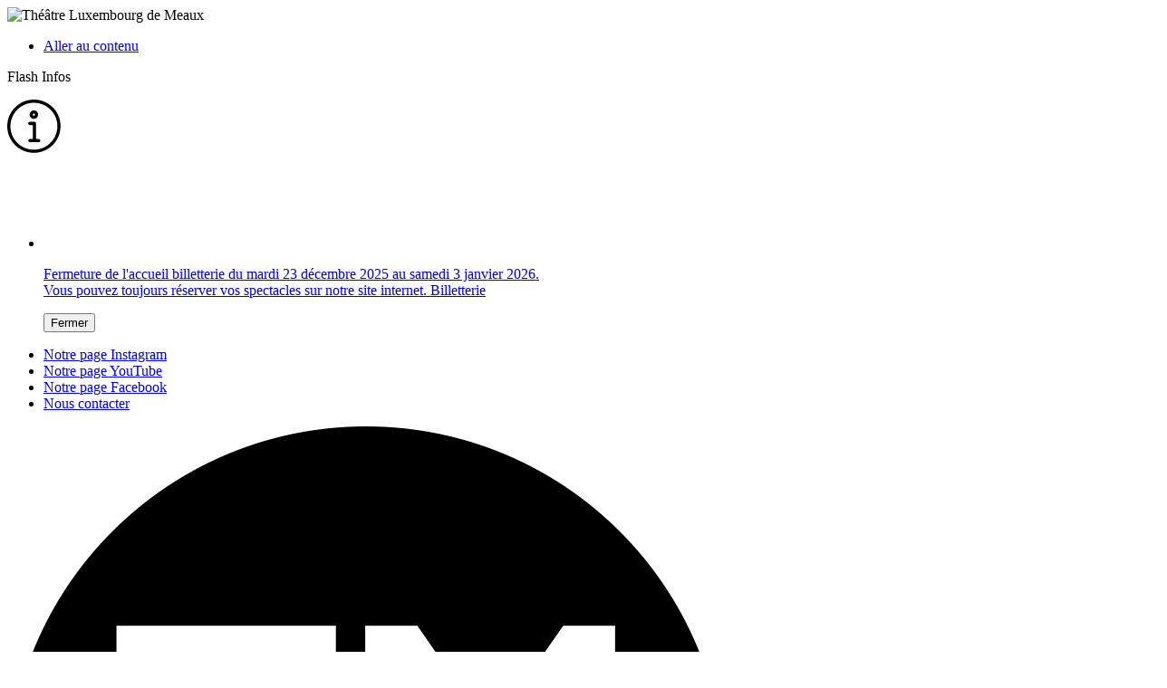

--- FILE ---
content_type: text/html; charset=utf-8
request_url: https://www.theatre-meaux.fr/contenu-de-la-page/texte-et-medias-gestion-des-images/lorem-ipsum-dolor-sit-amet-consetetur-filis
body_size: 14020
content:
<!DOCTYPE html><html dir="ltr" lang="fr"><head>
<meta charset="utf-8">





<meta http-equiv="x-ua-compatible" content="IE=edge"/>
<meta name="generator" content="TYPO3 CMS"/>
<meta name="description" content="Lorem ipsum dolor sit amet, consetetur sadipscing elitr, sed diam nonumy eirmod tempor invidunt ut labore et dolore magna aliquyam erat, sed diam voluptua. "/>
<meta name="author" content="Théâtre Luxembourg de Meaux"/>
<meta name="robots" content="index,follow"/>
<meta name="viewport" content="width=device-width, initial-scale=1.0"/>
<meta name="twitter:card" content="summary"/>
<meta name="language" content="fr"/>
<meta name="google-site-verification" content="UK3priRnomVPWQiCD570BLodowEHfD-jRcQD4o9XKSo"/>

<link rel="stylesheet" href="/typo3conf/ext/stratis_site_theatre/Resources/Public/Css/main.css?1740135231" media="all">
<link rel="stylesheet" href="/typo3conf/ext/stratis_site_theatre/Resources/Public/Css/print.css?1664531235" media="print">
<link rel="stylesheet" href="/typo3temp/assets/css/164292ba5bf96bd1a3092892cc46083b.css?1722603127" media="all">
<link rel="stylesheet" href="/typo3conf/ext/feedit/Resources/Public/Css/feedit.css?1694685054" media="all">



<script src="https://cdnjs.cloudflare.com/ajax/libs/jquery/3.7.1/jquery.min.js"></script>


<script>
        /* supported: fr, en, de, es, it, pt, pl, ru */
        var tarteaucitronForceLanguage = 'fr';
        var tarteaucitronForceExpire = 180;
        var tarteaucitronForceCDN = '/typo3conf/ext/stratis_common/Resources/Public/JavaScript/Library/Tarteaucitron/';
     </script>      <link rel="preconnect" href="//fonts.googleapis.com" crossorigin>
      <link rel="preconnect" href="//fonts.gstatic.com" crossorigin>
      <link rel="preload" href="https://fonts.gstatic.com/s/roboto/v20/KFOkCnqEu92Fr1MmgWxM.woff" as="font" crossorigin>
      <link rel="preload" href="https://fonts.gstatic.com/s/roboto/v20/KFOlCnqEu92Fr1MmSU5vAA.woff" as="font" crossorigin>
      <link rel="preload" href="https://fonts.gstatic.com/s/roboto/v20/KFOmCnqEu92Fr1Me5g.woff" as="font" crossorigin>
      <link rel="preload" href="https://fonts.gstatic.com/s/roboto/v20/KFOlCnqEu92Fr1MmWUlvAA.woff" as="font" crossorigin>
      <link rel="preload" href="https://fonts.gstatic.com/s/robotocondensed/v18/ieVg2ZhZI2eCN5jzbjEETS9weq8-19eDpCEYaQ.woff" as="font" crossorigin>
      <link rel="preload" href="https://fonts.gstatic.com/s/robotocondensed/v18/ieVg2ZhZI2eCN5jzbjEETS9weq8-19eDtCYYaQ.woff" as="font" crossorigin>
      <link rel="preload" href="https://fonts.gstatic.com/s/robotocondensed/v18/ieVi2ZhZI2eCN5jzbjEETS9weq8-33mZKCA.woff" as="font" crossorigin>
      <link rel="preload" href="https://fonts.gstatic.com/s/robotocondensed/v18/ieVl2ZhZI2eCN5jzbjEETS9weq8-59Y.woff" as="font" crossorigin>
      <link rel="preload" href="https://fonts.gstatic.com/s/robotocondensed/v18/ieVi2ZhZI2eCN5jzbjEETS9weq8-32meKCA.woff" as="font" crossorigin><link rel="profile" href="http://a9.com/-/spec/opensearch/1.1/"/>
			<link rel="search" type="application/opensearchdescription+xml" href="https://www.theatre-meaux.fr/?type=7567" title="Website Search"/>

            
            
					<title>
						Lorem ipsum dolor sit amet con
						 - Théâtre Luxembourg de Meaux
					</title>
				
            
            <link rel="alternate" hreflang="fr" href="https://www.theatre-meaux.fr/contenu-de-la-page/texte-et-medias-gestion-des-images/lorem-ipsum-dolor-sit-amet-consetetur-filis"/>
            
            <meta name="subject" content="Lorem ipsum dolor sit amet con">
            <meta name="twitter:card" content="summary">
            <meta property="og:type" content="article">
            <meta property="og:url" content="https://www.theatre-meaux.fr/contenu-de-la-page/texte-et-medias-gestion-des-images/lorem-ipsum-dolor-sit-amet-consetetur-filis"/>
            <meta name="twitter:url" content="https://www.theatre-meaux.fr/contenu-de-la-page/texte-et-medias-gestion-des-images/lorem-ipsum-dolor-sit-amet-consetetur-filis"/>
            <meta property="og:site_name" content="Théâtre Luxembourg de Meaux : Site Internet"/>
            <meta name="twitter:site" content="Théâtre Luxembourg de Meaux : Site Internet"/>
            
                    <meta name="page-type" content="content">
                
            
                    
                            
                        
                    
                        
                                
                            
                    
                    
                    
                    
                    
                    
                    <meta property="og:title" content="Lorem ipsum dolor sit amet con">
                    <meta name="twitter:title" content="Lorem ipsum dolor sit amet con">

                    
                    
                    
                    
                    <meta name="description" content="Lorem ipsum dolor sit amet, consetetur sadipscing elitr, sed diam nonumy eirmod tempor invidunt ut labore et dolore magna aliquyam erat, sed diam&hellip;"/>
                    <meta property="og:description" content="Lorem ipsum dolor sit amet, consetetur sadipscing elitr, sed diam nonumy eirmod tempor invidunt ut labore et dolore magna aliquyam erat, sed diam voluptua. "/>
                    <meta name="twitter:description" content="Lorem ipsum dolor sit amet, consetetur sadipscing elitr, sed diam nonumy eirmod tempor invidunt ut labore et dolore magna aliquyam erat, sed diam voluptua. "/>

                    
                    <meta name="keywords" content=""/>

                    
                    
                    
                    
                    
                            <link rel="image_src" href="https://www.theatre-meaux.fr/fileadmin/_processed_/3/c/csm_meaux1_fb090e308a.jpeg">
                        
                    
                            <meta property="og:image" content="https://www.theatre-meaux.fr/fileadmin/_processed_/3/c/csm_meaux1_fb090e308a.jpeg">
                        
                    
                            <meta name="twitter:image" content="https://www.theatre-meaux.fr/fileadmin/_processed_/3/c/csm_meaux1_fb090e308a.jpeg">
                        
                
            
            
            <link rel="shortcut icon" href="/typo3conf/ext/stratis_site_theatre/Resources/Public/Images/favicons/favicon.ico">
            
            
    
    
    
    
    <script src="/typo3conf/ext/stratis_common/Resources/Public/JavaScript/Library/Tarteaucitron/tarteaucitron.js"></script>
    <script>var stratisCookieOptions = {language:"fr",expireTime: 180,expireInDays: true,reloadThePage: false,customText: {adblock:"Bonjour! Ce site joue la transparence et vous donne le choix des services tiers à activer.",adblock_call:"Merci de désactiver votre adblocker pour commencer la personnalisation.",reload:"Recharger la page",alertBigScroll:"En continuant de défiler,",alertBigClick:"En poursuivant votre navigation,",alertBig:"vous acceptez l'utilisation de services tiers pouvant installer des cookies",alertBigPrivacy:"Afin de vous proposer des vidéos, des boutons de partage, des contenus remontés des réseaux sociaux et d'élaborer des statistiques de fréquentation, nous sommes susceptibles de déposer des cookies tiers sur votre machine. Cela ne peut se faire qu'en obtenant, au préalable, votre consentement pour chacun de ces cookies.",alertSmall:"Gestion des services",personalize:"Personnaliser",acceptAll:"Tout accepter",close:"Fermer",privacyUrl:"Politique de confidentialité",all:"Préférences pour tous les services",info:"Protection de votre vie privée",disclaimer:'Ce site propose de personnaliser vos contenus et votre navigation. Lorsque vous naviguez sur ce site Internet, des informations sont susceptibles d\'être enregistrées (cookies) sur votre terminal, sous réserve de vos choix.<br><br>La durée de validité de votre consentement ou de votre refus est de 6 mois.<br>Pour en savoir plus, consultez notre <a href="/informations-pratiques/politique-de-gestion-des-donnees-personnelles">politique de protection des données.</a>',allow:"Autoriser",deny:"Interdire",noCookie:"Ce service ne dépose aucun cookie.",useCookie:"Ce service peut déposer",useCookieCurrent:"Ce service a déposé",useNoCookie:"Ce service n'a déposé aucun cookie.",more:"Détail des cookies",source:"Voir le site officiel",credit:"Gestion des cookies par tarteaucitron.js",toggleInfoBox:"Afficher/masquer les informations sur le stockage des cookies",title:"Panneau de gestion des cookies",cookieDetail:"Détail des cookies",ourSite:"sur notre site",newWindow:"(nouvelle fenêtre)",allowAll:"Tout accepter",denyAll:"Tout refuser",fallback:"est désactivé.",btnAllow:"J'accepte",btnAllowTitle:"J'accepte les traceurs pour le service {serviceName}",btnDeny:"Je refuse",btnDenyTitle:"Je refuse les traceurs pour le service {serviceName}",refuseCookies:"Votre refus a bien été pris en compte. Vous pouvez revenir sur votre décision à tout moment, depuis le gestionnaire de cookies ou cet écran.",serviceText:"{serviceName} conditionne la lecture de ses vidéos au dépôt de traceurs afin de vous proposer de la publicité ciblée en fonction de votre navigation.","engage-dailymotion":"Activer le dépôt de cookies Dailymotion pour lire la vidéo","engage-youtube":"Activer le dépôt de cookies YouTube pour lire la vidéo","engage-vimeo":"Activer le dépôt de cookies Vimeo pour lire la vidéo","engage-iframe":"L'affichage de ce cadre est soumis au dépôt de cookies Google Analytics.","open-cookie-manager-button":"Configurer le dépôt de cookies","engage-stratis-youtube":"Activer le dépôt de cookies YouTube pour lire la vidéo","engage-stratis-vimeo":"Activer le dépôt de cookies Vimeo pour lire la vidéo","engage-stratis-vimeo":"Activer le dépôt de cookies Vimeo pour lire la vidéo","engage-stratis-dailymotion":"Activer le dépôt de cookies Dailymotion pour lire la vidéo",},config: {cookieName: 'tarteaucitron',hashtag: '#tarteaucitron',highPrivacy: true,bodyPosition: 'top',orientation: 'bottom',adblocker: false,showAlertSmall: false,cookieslist: false,removeCredit: true,handleBrowserDNTRequest: false,AcceptAllCta: true,moreInfoLink: true,DenyAllCta: true,useExternalCss: true,showIcon: false,iconPosition: 'BottomRight',}};if (typeof tarteaucitron.job === "undefined") tarteaucitron.job = [];var stratis_tarteaucitron_pushed_services = [];var s = ["dailymotion","vimeo","youtube","fancybox",];for (var i = 0; i < s.length; i++) stacps(s[i]);function stacps(service) { if (["youtube", "dailymotion", "vimeo"].includes(service)) { stratis_tarteaucitron_pushed_services.push("stratis-" + service); } else {stratis_tarteaucitron_pushed_services.push(service); } }window.addEventListener("tac.root_available", function() { if (window.cookieManager) { window.cookieManager.addServices(stratis_tarteaucitron_pushed_services.join()); } });var matomoId = "2";var matomoHost = "matomo.ville-meaux.fr.stratis.pro";var _paq=window._paq=window._paq||[];_paq.push([function(){var e,t,a,i=this;this.setVisitorCookieTimeout((e=new Date,t=Math.round(e.getTime()/1e3),a=i.getVisitorInfo(),parseInt(a[2])+33696e3-t))}]),_paq.push(["trackPageView"]),_paq.push(["enableLinkTracking"]),_paq.push(["setDoNotTrack",1]),function(){var e="//"+matomoHost+"/";_paq.push(["setTrackerUrl",e+"piwik.php"]),_paq.push(["setSiteId",matomoId]);var t=document,a=t.createElement("script"),i=t.getElementsByTagName("script")[0];a.type="text/javascript",a.defer=!0,a.async=!0,a.src=e+"piwik.js",i.parentNode.insertBefore(a,i)}();</script>
    <script src="/typo3conf/ext/stratis_site_theatre/Resources/Public/JavaScript/stratis-tarteaucitron.bundle.js"></script>

    
    
    
    
    

            
        
<link rel="canonical" href="https://www.theatre-meaux.fr/contenu-de-la-page/texte-et-medias-gestion-des-images/lorem-ipsum-dolor-sit-amet-consetetur-filis"/></head><body>



        
        
            
        
        
        
        
    
        <div class="site-wrapper has-page-image">
            <div class="site-wrapper__inner">
                
        <div class="print-banner">
            
    <img alt="Théâtre Luxembourg de Meaux" src="/typo3conf/ext/stratis_site_theatre/Resources/Public/Images/logos/logo_theatre.png" width="194" height="196"/>

        </div>
    
                <div class="site-wrapper__components">
                    
        <nav id="menu-skip" class="menu-skip" role="navigation" aria-label="Menu d'accès rapide">
            <ul class="menu-skip__list">
                <li class="menu-skip__listitem">
                    <a href="#main" class="menu-skip__link">Aller au contenu</a>
                </li>
            </ul>
        </nav>
    
                    
        
    
                    
    
    <section class="flash-info" id="flash-info-container"><div class="flash-info__wrapper"><div class="flash-info__title"><p role="heading" aria-level="1" class="flash-info__title-text">Flash Infos</p><div class="flash-info__title-svg"><svg xmlns="http://www.w3.org/2000/svg" width="59" height="59" viewBox="0 0 59 59" aria-hidden="true"><path d="M30.9 55.3h-3.5c-12.8-1-23-11.3-23.8-24.1v-3.5c.8-12.8 11-23.1 23.8-24.1h3.5c13 .7 23.5 11.1 24.4 24.1v3.5c-.9 13-11.4 23.4-24.4 24.1zM29.4 0C13.2 0 0 13.2 0 29.4s13.2 29.4 29.4 29.4c16.3 0 29.4-13.2 29.4-29.4C58.9 13.2 45.7 0 29.4 0z"/><path d="M34.6 43.5h-2.8V26.4c0-1-.8-1.8-1.8-1.8h-5.1c-1 0-1.8.8-1.8 1.8s.8 1.8 1.8 1.8h3.4v15.3H25c-1 0-1.8.8-1.8 1.8S24 47 25 47h9.7c1 0 1.8-.8 1.8-1.8s-.9-1.7-1.9-1.7zm-5.2-28c.6 0 1.2.5 1.2 1.2s-.5 1.2-1.2 1.2-1.2-.5-1.2-1.2.6-1.2 1.2-1.2zm0 5.8c2.6 0 4.7-2.1 4.7-4.7S32 12 29.4 12s-4.7 2.1-4.7 4.7 2.2 4.6 4.7 4.6z"/></svg></div></div><ul class="flash-info__items"><li class="flash-info__list-item"><article id="flash-item-1" class="flash-info-item"><div class="flash-info-item__image"><picture data-error-alt="Image brisée"><html xmlns="http://www.w3.org/1999/xhtml" lang="fr" xmlns:f="http://typo3.org/ns/fluid/ViewHelpers" xmlns:v="http://typo3.org/ns/FluidTYPO3/Vhs/ViewHelpers"><img data-error-src="data:image/svg+xml,%3Csvg%20xmlns=%22http://www.w3.org/2000/svg%22%20width=%22128%22%20height=%2285%22%20viewBox=%220%200%20128c%2085c%22%20/%3E" data-src="/fileadmin/_processed_/a/2/csm_Pop_up_108x107_billetterie_4005103a53.png" src="data:image/svg+xml,%3Csvg%20xmlns=%22http://www.w3.org/2000/svg%22%20width=%22128%22%20height=%2285%22%20viewBox=%220%200%20128c%2085c%22%20/%3E" alt="Agrandir l'image, fenêtre modale" class="lazy lazyload"></html></picture></div><p class="flash-info-item__content"><a href="https://www.theatre-meaux.fr/informations-transversales/agenda-labo/les-sites-de-vente" id="flash-info-item-text-1">
                                    Fermeture de l&#039;accueil billetterie du mardi 23 décembre 2025 au samedi 3 janvier 2026.<br>
Vous pouvez toujours réserver vos spectacles sur notre site internet.
                                </a><a href="https://www.theatre-meaux.fr/informations-transversales/agenda-labo/les-sites-de-vente" class="btn is-secondary flash-info-item__link" aria-hidden="true" tabindex="-1"><span aria-hidden="true" class="far fa-plus"></span><span class="btn__text">Billetterie</span></a></p><button class="flash-info-item__close js-flash-info-close" type="button" data-src="#flash-info-popup" data-fancybox="flash-item-1" data-small-btn="false" data-toolbar="false" aria-describedby="flash-info-item-text-1"><span aria-hidden="true" class="far fa-times"></span><span class="ghost">Fermer</span></button></article></li></ul></div><div id="flash-info-popup" hidden><button type="button" data-fancybox-close class="btn is-secondary is-small is-only-icon flash-info-popup__close"><svg role="img" aria-label="Fermer" xmlns="http://www.w3.org/2000/svg" viewBox="0 0 24 24"><title>Fermer</title><path d="M12 10.6 6.6 5.2 5.2 6.6l5.4 5.4-5.4 5.4 1.4 1.4 5.4-5.4 5.4 5.4 1.4-1.4-5.4-5.4 5.4-5.4-1.4-1.4-5.4 5.4z"/></svg></button><div class="flash-info-form"><form class="form js-validator-form" method="POST" action="#" enctype="multipart/form-data" id="flash-info-form"><fieldset class="form__radio-checkbox radio-checkbox  is-inline"><legend class="legend form__legend">
                                    Voulez-vous que le message réapparaisse?
                                </legend><div class="form__radio-checkbox radio-checkbox"><input type="radio" id="chr-generated-ra5jy9aa3" name="flash_info" class="radio-checkbox__input " checked value="yes"><label for="chr-generated-ra5jy9aa3" class="radio-checkbox__label ">
                                        Oui
                                    </label></div><div class="form__radio-checkbox radio-checkbox"><input type="radio" id="chr-generated-3g1sdgtii3w" name="flash_info" class="radio-checkbox__input " value="no"><label for="chr-generated-3g1sdgtii3w" class="radio-checkbox__label ">
                                        Non
                                    </label></div></fieldset><div class="form__actions "><button class="btn is-primary is-small" type="submit"><span aria-hidden="true" class="far fa-check"></span><span class="btn__text">Envoyer</span></button></div></form></div></div></section>




                    
    
    
    

    
        <div class="social-menu js-scroll-handler" data-hide-near-element=".footer:global" data-enable-scroll="false">
            <ul class="social-links is-floating">
                
                    <li class="social-links__item">
                        <a href="https://www.instagram.com/tlm_meaux/" class="social-links__link js-tooltip is-tooltip-left" target="_blank" data-content="Notre page Instagram">
                            <span aria-hidden="true" class="fab fa-instagram"></span>
                            <span class="social-links__link-text ghost">Notre page Instagram</span>
                        </a>
                    </li>
                
                
                    <li class="social-links__item">
                        <a href="https://www.youtube.com/channel/UCgaPDXOIfulAuUbhPRBVA5g" class="social-links__link js-tooltip is-tooltip-left" target="_blank" data-content="Notre page YouTube">
                            <span aria-hidden="true" class="fab fa-youtube"></span>
                            <span class="social-links__link-text ghost">Notre page YouTube</span>
                        </a>
                    </li>
                
                
                    <li class="social-links__item">
                        <a href="https://www.facebook.com/tlmeaux" class="social-links__link js-tooltip is-tooltip-left" target="_blank" data-content="Notre page Facebook">
                            <span aria-hidden="true" class="fab fa-facebook-f"></span>
                            <span class="social-links__link-text ghost">Notre page Facebook</span>
                        </a>
                    </li>
                
                
                
                
                    <li class="social-links__item is-mail">
                        <a href="/informations-pratiques/contact" class="social-links__link" target="_blank">
                            <span aria-hidden="true" class="far fa-envelope"></span>
                            <span class="social-links__link-text">Nous contacter</span>
                        </a>
                    </li>
                
            </ul>
        </div>
    
    


                </div>
                <div class="site-wrapper__header">
                    <header class="header-wrapper" role="banner">
                        
<div class="header-wrapper__container">
    <div class="header js-fixed-element">
        <div class="header__inner">
            
    
            <div class="header__logo">
                <a href="/" title="theatre-meaux.fr (retour à l&#039;accueil)" class="logo">
                    <span class="logo__image">
                    
    
    <img alt="Théâtre Luxembourg de Meaux - accueil" src="/fileadmin/TLM/Logos/Logo_TLM_rond_b_w.png" width="792" height="792"/>



                    </span>
                </a>
            </div>
        

            <div class="header__components">
                <div class="header__nav">
                    
    <div class="header__tools"><p class="info-item infos__item header__tools-link"><a href="https://abo.themisweb.fr/0096/Home/96/fr"><span aria-hidden="true" class="far fa-ticket-alt"></span><span class=info>Abonnements</span></a></p><p class="info-item infos__item header__tools-link"><a href="/informations-transversales/faq"><span aria-hidden="true" class="far fa-info-circle"></span><span class=info>Infos pratiques</span></a></p><p class="info-item infos__item header__tools-link"><a href="https://theatre-meaux.fr.stratis.pro/informations-transversales/extranet"><span aria-hidden="true" class="far fa-lock-alt"></span><span class=info>Accès pro</span></a></p></div>


                    
    
        
        <nav class="header-nav" role="navigation" aria-label="Navigation principale">
            <ul class="header-nav__list js-nav-links">
                
                    <li class="header-nav__item ">
                        
                               
                               <a href="/informations-transversales/agenda-labo/les-sites-de-vente" class="header-nav__link">Les sites de vente</a>
                           
                    </li>
                
                    <li class="header-nav__item has-dropdown">
                        
                                <button type="button" class="header-nav__link" aria-haspopup="true" data-index="2">
                                    Programmation TLM
                                </button>
                            
                    </li>
                
                    <li class="header-nav__item has-dropdown">
                        
                                <button type="button" class="header-nav__link" aria-haspopup="true" data-index="3">
                                    Actions culturelles
                                </button>
                            
                    </li>
                
                    <li class="header-nav__item has-dropdown">
                        
                                <button type="button" class="header-nav__link" aria-haspopup="true" data-index="4">
                                    Le TLM
                                </button>
                            
                    </li>
                
                    <li class="header-nav__item has-dropdown">
                        
                                <button type="button" class="header-nav__link" aria-haspopup="true" data-index="5">
                                    Privatisation du lieu
                                </button>
                            
                    </li>
                
            </ul>
        </nav>
    

                </div>
                
        <div class="header__search" role="search">
            <div class="search">
                <a href="#search-popup" data-fancybox data-small-btn="false" data-toolbar="false" class="search__toggle js-tooltip" aria-haspopup="true" data-dialog-label="Rechercher" data-content="Ouvrir la recherche">
                    <span aria-hidden='true' class='fa fa-search'></span>
                    <span class="ghost">Ouvrir la recherche</span>
                </a>
                <div class="search__popup" hidden>
                    <div class="search-popup" id="search-popup">
                        <button type="button" data-fancybox-close class="popup-close-btn">
                            <svg xmlns="http://www.w3.org/2000/svg" viewBox="0 0 24 24" aria-hidden="true">
                                <path d="M12 10.6 6.6 5.2 5.2 6.6l5.4 5.4-5.4 5.4 1.4 1.4 5.4-5.4 5.4 5.4 1.4-1.4-5.4-5.4 5.4-5.4-1.4-1.4-5.4 5.4z"/>
                            </svg>
                            <span>Fermer</span>
                        </button>
                        <div class="search-popup__wrapper">
                            <form action="/recherche-avancee" class="form js-validator-form" method="get">
                                <fieldset class="form__fieldset ">
                                    <legend class="legend form__legend ghost">Formulaire de recherche</legend>
                                    <div class="form__controls-group ">
                                        <label for="keyword-search" class="form__label ">Rechercher</label>
                                        <div class="form__field-wrapper  js-autocomplete" data-json-path="solr_suggest.json" data-min-elements='5' data-max-elements='6' data-min-chars='3' data-mark-coincidence='on'>
                                            <input data-json-path="solr_suggest.json" type="text" id="keyword-search" class="form__field js-autocomplete-input" required name="tx_solr[q]"/>
                                            <span class="form__field-placeholder">Saisir un ou plusieurs mots-clés…</span>
                                        </div>
                                        <button type="submit" class="js-tooltip is-tooltip-bottom search-popup__submit" data-content="Rechercher sur tout le site">
                                            <span aria-hidden="true" class="far fa-search" title="Rechercher sur tout le site"></span>
                                            <span class="ghost">Rechercher sur tout le site</span>
                                        </button>
                                    </div>
                                </fieldset>
                            </form>
                        </div>
                    </div>
                </div>
            </div>
        </div>
    
                
        <nav class="header__nav-toggle is-lg-hide" role="navigation" aria-label="Navigation principale">
            <button type="button" class="main-nav-toggle" id="main-nav-toggle" aria-haspopup="true">
                <span class="main-nav-toggle__bars" aria-hidden="true">
                    <span class="main-nav-toggle__bar"></span>
                    <span class="main-nav-toggle__bar"></span>
                    <span class="main-nav-toggle__bar"></span>
                </span>
                <span class="main-nav-toggle__text">Menu</span>
            </button>
        </nav>

    
            </div>
        </div>
    </div>
</div>

    <div class="header-wrapper__nav is-aside-nav">
        <div class="main-nav js-main-nav">
            <div class="main-nav__container js-main-nav-container" aria-modal="true" role="dialog" aria-label="Navigation principale">
                
        
        
        
        
        
        <div class="main-nav__tools">
                <p class="info-item infos__item header__tools-link">
                    <a href="https://abo.themisweb.fr/0096/Home/96/fr">
                        <span aria-hidden="true" class="far fa-ticket-alt"></span>
                        <span class=info>Abonnements</span>
                    </a>
                </p>
            
                <p class="info-item infos__item header__tools-link">
                    <a href="/informations-transversales/faq">
                        <span aria-hidden="true" class="far fa-info-circle"></span>
                        <span class=info>Infos pratiques</span>
                    </a>
                </p>
            
            
                <p class="info-item infos__item header__tools-link">
                    
                    
                    <a href="https://theatre-meaux.fr.stratis.pro/informations-transversales/extranet">
                        <span aria-hidden="true" class="far fa-lock-alt"></span>
                        <span class=info>Accès pro</span>
                    </a>
                    
                </p>
            
        </div>
    
        <div class="main-nav__block js-main-nav-block">            
            <div class="main-nav__close-wrap">
                <button type="button" class="main-nav__close-button anim-to-right js-main-nav-close">
                    <svg xmlns="http://www.w3.org/2000/svg" viewBox="0 0 24 24" aria-hidden="true">
                        <path d="M12 10.6 6.6 5.2 5.2 6.6l5.4 5.4-5.4 5.4 1.4 1.4 5.4-5.4 5.4 5.4 1.4-1.4-5.4-5.4 5.4-5.4-1.4-1.4-5.4 5.4z"/>
                    </svg>
                    <span class="main-nav__close-button-text">Fermer</span>
                </button>
            </div>                
            <div class="main-nav__nav">
                <ul class="main-nav__nav-list">
                    
                        <li class="main-nav__nav-item ">
                            <span class="main-nav__nav-item-actions">
                                
                                
                                <a href="/informations-transversales/agenda-labo/les-sites-de-vente" class="main-nav__nav-link" data-aria-label="Les sites de vente">Les sites de vente</a>
                                                                
                            </span>
                            
                        </li>
                    
                        <li class="main-nav__nav-item has-dropdown js-main-nav-ddm">
                            <span class="main-nav__nav-item-actions">
                                
                                
                                <a href="/programmation" class="main-nav__nav-link" data-aria-label="Programmation TLM">Programmation TLM</a>
                                
                                    <button type="button" class="main-nav__nav-toggle js-main-nav-ddm-toggle">
                                        <span class="main-nav__nav-toggle-icon" aria-hidden="true"></span>
                                        <span class="ghost">Afficher les sous-pages</span>
                                    </button>
                                                                
                            </span>
                            
                                
        <ul class="main-nav__nav-dropdown is-level-1 js-main-nav-ddm-block">
            
                <li class="main-nav__nav-item ">
                    <span class="main-nav__nav-item-actions">
                        
                        
                        <a href="/informations-transversales/programmation-tlm" class="main-nav__nav-link" data-aria-label="Saison 2025-2026">Saison 2025-2026</a>
                                                
                    </span>
                    
                </li>
            
                <li class="main-nav__nav-item ">
                    <span class="main-nav__nav-item-actions">
                        
                        
                        <a href="/programmation/tarifs-et-infos-pratiques" class="main-nav__nav-link" data-aria-label="Tarifs">Tarifs</a>
                                                
                    </span>
                    
                </li>
            
                <li class="main-nav__nav-item ">
                    <span class="main-nav__nav-item-actions">
                        
                        
                            
                            
                        
                        <a href="https://www.theatre-meaux.fr/informations-transversales/programmation-tlm?925=925&amp;tx_news_pi1%5BoverwriteDemand%5D%5Bcategories%5D=925&amp;no_cache=1" target="_blank" class="main-nav__nav-link" data-aria-label="Domaine de Monthyon" rel="noreferrer noopener">Domaine de Monthyon</a>
                                                
                    </span>
                    
                </li>
            
                <li class="main-nav__nav-item ">
                    <span class="main-nav__nav-item-actions">
                        
                        
                        <a href="/programmation/programmation-scolaire" class="main-nav__nav-link" data-aria-label="Réservations scolaires et groupes">Réservations scolaires et groupes</a>
                                                
                    </span>
                    
                </li>
            
                <li class="main-nav__nav-item ">
                    <span class="main-nav__nav-item-actions">
                        
                        
                            
                            
                        
                        <a href="https://youtu.be/beeR7OxfJ54" target="_blank" class="main-nav__nav-link" data-aria-label="Comment s&#039;abonner ?" rel="noreferrer noopener">Comment s&#039;abonner ?</a>
                                                
                    </span>
                    
                </li>
            
                <li class="main-nav__nav-item ">
                    <span class="main-nav__nav-item-actions">
                        
                        
                        <a href="/programmation/archives" class="main-nav__nav-link" data-aria-label="Archives">Archives</a>
                                                
                    </span>
                    
                </li>
            
        </ul>
    
                            
                        </li>
                    
                        <li class="main-nav__nav-item has-dropdown js-main-nav-ddm">
                            <span class="main-nav__nav-item-actions">
                                
                                
                                <a href="/activites" class="main-nav__nav-link" data-aria-label="Actions culturelles">Actions culturelles</a>
                                
                                    <button type="button" class="main-nav__nav-toggle js-main-nav-ddm-toggle">
                                        <span class="main-nav__nav-toggle-icon" aria-hidden="true"></span>
                                        <span class="ghost">Afficher les sous-pages</span>
                                    </button>
                                                                
                            </span>
                            
                                
        <ul class="main-nav__nav-dropdown is-level-1 js-main-nav-ddm-block">
            
                <li class="main-nav__nav-item ">
                    <span class="main-nav__nav-item-actions">
                        
                        
                            
                            
                        
                        <a href="https://www.theatre-meaux.fr/informations-transversales/agenda-labo" target="_blank" class="main-nav__nav-link" data-aria-label="Actions Culturelles 2025-2026" rel="noreferrer noopener">Actions Culturelles 2025-2026</a>
                                                
                    </span>
                    
                </li>
            
                <li class="main-nav__nav-item ">
                    <span class="main-nav__nav-item-actions">
                        
                        
                        <a href="/activites/decouvrir-et-echanger/bords-de-scenes" class="main-nav__nav-link" data-aria-label="Bords plateau">Bords plateau</a>
                                                
                    </span>
                    
                </li>
            
                <li class="main-nav__nav-item ">
                    <span class="main-nav__nav-item-actions">
                        
                        
                        <a href="/activites/residences-artistiques" class="main-nav__nav-link" data-aria-label="Résidences artistiques">Résidences artistiques</a>
                                                
                    </span>
                    
                </li>
            
        </ul>
    
                            
                        </li>
                    
                        <li class="main-nav__nav-item has-dropdown js-main-nav-ddm">
                            <span class="main-nav__nav-item-actions">
                                
                                
                                <a href="/le-theatre" class="main-nav__nav-link" data-aria-label="Le TLM">Le TLM</a>
                                
                                    <button type="button" class="main-nav__nav-toggle js-main-nav-ddm-toggle">
                                        <span class="main-nav__nav-toggle-icon" aria-hidden="true"></span>
                                        <span class="ghost">Afficher les sous-pages</span>
                                    </button>
                                                                
                            </span>
                            
                                
        <ul class="main-nav__nav-dropdown is-level-1 js-main-nav-ddm-block">
            
                <li class="main-nav__nav-item ">
                    <span class="main-nav__nav-item-actions">
                        
                        
                        <a href="/le-theatre/le-projet-artistique/presentation-du-tlm" class="main-nav__nav-link" data-aria-label="Présentation du Théâtre">Présentation du Théâtre</a>
                                                
                    </span>
                    
                </li>
            
                <li class="main-nav__nav-item ">
                    <span class="main-nav__nav-item-actions">
                        
                        
                        <a href="/le-theatre/lequipe/organigramme-du-tlm" class="main-nav__nav-link" data-aria-label="L&#039;équipe du TLM">L&#039;équipe du TLM</a>
                                                
                    </span>
                    
                </li>
            
                <li class="main-nav__nav-item ">
                    <span class="main-nav__nav-item-actions">
                        
                        
                        <a href="/le-theatre/nos-partenaires-et-mecenes" class="main-nav__nav-link" data-aria-label="Nos partenaires">Nos partenaires</a>
                                                
                    </span>
                    
                </li>
            
        </ul>
    
                            
                        </li>
                    
                        <li class="main-nav__nav-item has-dropdown js-main-nav-ddm">
                            <span class="main-nav__nav-item-actions">
                                
                                
                                <a href="/le-theatre/privatisation-du-lieu" class="main-nav__nav-link" data-aria-label="Privatisation du lieu">Privatisation du lieu</a>
                                
                                    <button type="button" class="main-nav__nav-toggle js-main-nav-ddm-toggle">
                                        <span class="main-nav__nav-toggle-icon" aria-hidden="true"></span>
                                        <span class="ghost">Afficher les sous-pages</span>
                                    </button>
                                                                
                            </span>
                            
                                
        <ul class="main-nav__nav-dropdown is-level-1 js-main-nav-ddm-block">
            
                <li class="main-nav__nav-item ">
                    <span class="main-nav__nav-item-actions">
                        
                        
                        <a href="/le-theatre/privatisation-du-lieu/formulaire-de-reservation-de-salle" class="main-nav__nav-link" data-aria-label="Formulaire de réservation de salle">Formulaire de réservation de salle</a>
                                                
                    </span>
                    
                </li>
            
                <li class="main-nav__nav-item ">
                    <span class="main-nav__nav-item-actions">
                        
                        
                        <a href="/le-theatre/privatisation-du-lieu/formulaire-de-reservation-de-salle-2" class="main-nav__nav-link" data-aria-label="Formulaire de réservation de salle pour les scolaires">Formulaire de réservation de salle pour les scolaires</a>
                                                
                    </span>
                    
                </li>
            
        </ul>
    
                            
                        </li>
                    
                </ul>
            </div>
            <div class="main-nav__top-components">
                
    
    <ul class="main-nav__list"><li class="main-nav__item"><a href="https://www.theatre-meaux.fr/programmation/archives" class="main-nav__link"><svg xmlns="http://www.w3.org/2000/svg" id="Layer_1" data-name="Layer 1" viewBox="0 0 512 512"><title>archery</title><path d="M195.43,431.19C91,431.19,6,346.21,6,241.75S91,52.32,195.43,52.32A189.27,189.27,0,0,1,381.76,207.43l-24.15,4.42a164.72,164.72,0,0,0-162.17-135c-90.91,0-164.88,74-164.88,164.88s74,164.88,164.88,164.88A164.65,164.65,0,0,0,357.69,271.21l24.17,4.36A189.19,189.19,0,0,1,195.43,431.19Z"/><path d="M196.34,361.6A119.85,119.85,0,1,1,310.77,206l-23.44,7.31a95.3,95.3,0,1,0,.21,56.14l23.5,7.13A119.16,119.16,0,0,1,196.34,361.6Z"/><path d="M196.39,297.87a56.12,56.12,0,1,1,38.47-97L218,218.77a31.57,31.57,0,1,0,.68,45.29l17.37,17.36A55.75,55.75,0,0,1,196.39,297.87Z"/><path d="M476.79,241.17l26.5-32.93a12.28,12.28,0,0,0-19.13-15.4L455.09,229H425l16.67-20.72a12.28,12.28,0,0,0-19.13-15.4L393.48,229H197.13a12.28,12.28,0,1,0,0,24.56H393.59l29,36a12.28,12.28,0,0,0,19.13-15.4l-16.56-20.59h30.1l29,36a12.28,12.28,0,0,0,19.13-15.4Z"/><path d="M75.86,416,54.45,404l-21,37.42a12.28,12.28,0,1,0,21.41,12Z"/><path d="M354.65,441.38,333.6,404l-21.41,12,21,37.42a12.28,12.28,0,0,0,21.41-12Z"/></svg><span class="main-nav__link-text">Archives</span></a></li><li class="main-nav__item"><a href="/1/informations-transversales/publications-1" class="main-nav__link"><svg xmlns="http://www.w3.org/2000/svg" viewBox="0 0 512 512" aria-hidden="true"><path d="M372.25,144.66V61.37a45,45,0,0,0-45-45H101.89L6,99.62v351a45,45,0,0,0,45,45H327.28a45,45,0,0,0,45-45V431.37H344.87v19.26a17.62,17.62,0,0,1-17.6,17.6H51a17.62,17.62,0,0,1-17.6-17.6V112.1l78.73-68.34h9.46v74.95H76.49v27.37h72.45V43.77H327.28a17.62,17.62,0,0,1,17.6,17.6v83.3Z"/><path d="M384.12,410.25A121.88,121.88,0,1,1,506,288.37,122,122,0,0,1,384.12,410.25Zm0-216.38a94.51,94.51,0,1,0,94.51,94.51A94.61,94.61,0,0,0,384.12,193.86Z"/><polygon points="380.89 339.38 326.02 294.8 343.28 273.55 376.4 300.46 424.19 238.68 445.84 255.42 380.89 339.38"/><rect x="88.74" y="253.02" width="6.73" height="6.73"/><rect x="75.06" y="239.34" width="34.1" height="34.1"/><rect x="138.93" y="242.71" width="107.12" height="27.37"/><rect x="88.74" y="315.92" width="6.73" height="6.73"/><rect x="75.06" y="302.24" width="34.1" height="34.09"/><rect x="138.93" y="305.6" width="107.6" height="27.37"/><rect x="88.74" y="378.82" width="6.73" height="6.73"/><rect x="75.06" y="365.13" width="34.1" height="34.1"/><rect x="138.93" y="368.49" width="137.21" height="27.37"/></svg><span class="main-nav__link-text">Publications</span></a></li><li class="main-nav__item"><a href="/informations-pratiques/lettre-dinformation" class="main-nav__link"><svg xmlns="http://www.w3.org/2000/svg" id="a" width="512" height="512" viewBox="0 0 512 512" aria-hidden="true"><path d="M456.25,288.5h23.19v216.26H0V222.57H295.88v23.19H23.19v235.82H456.25v-193.07Zm-208.3,3.04H76.81c-6.4,0-11.59,5.19-11.59,11.59s5.19,11.59,11.59,11.59H247.95c6.4,0,11.59-5.19,11.59-11.59s-5.19-11.59-11.59-11.59Zm0,56.92H76.81c-6.4,0-11.59,5.19-11.59,11.59s5.19,11.59,11.59,11.59H247.95c6.4,0,11.59-5.19,11.59-11.59s-5.19-11.59-11.59-11.59Zm14.17,80.83c0,6.4,5.19,11.59,11.59,11.59h109.76c6.4,0,11.59-5.19,11.59-11.59s-5.19-11.59-11.59-11.59h-109.76c-6.4,0-11.59,5.19-11.59,11.59ZM512,45.14v.56c-9.67,103.14-48.95,201.29-113.12,282.63-2.19,2.81-5.55,4.46-9.11,4.47-.02,0-.04,0-.06,0l-29.33,35.38c-2.2,2.63-5.46,4.14-8.89,4.14-1.59,0-3.17-.31-4.64-.94l-1.45-.62-7.82,18.06c-1.83,4.24-6,6.99-10.62,7-1.6,0-3.17-.32-4.64-.96-5.87-2.56-8.56-9.39-6.01-15.26v-.02l7.78-18.02-1.63-.7c-4.74-2.04-7.56-6.96-6.93-12.07l5.66-45.71c-2.25-2.51-3.39-5.94-2.86-9.44,12.32-84.89,44.97-165.26,94.8-234.44l-20.2-10.16c-21,30.06-39.02,62.1-53.81,95.66-1.81,4.31-6.02,7.11-10.7,7.11-6.4,0-11.6-5.19-11.6-11.59,0-1.54,.31-3.07,.9-4.49,16.84-38.25,37.69-74.61,62.19-108.46,3.36-4.54,9.49-6,14.53-3.46l32.87,16.56c6.15-7.78,12.52-15.41,19.11-22.86l.39-.42c6.82-6.48,15.92-10.01,25.32-9.83,4.75-.03,9.45,.89,13.84,2.72l1,.45,3.26,1.42c13.06,5.98,21.52,18.94,21.74,33.3Zm-145.1,278.84l-23.63-10.2-3.62,29.26,8.43,3.63,18.83-22.7ZM488.81,43.99c-.67-4.65-3.55-8.68-7.73-10.82l-3.42-1.55-.94-.42c-1.48-.57-3.05-.84-4.64-.8-3.09-.12-6.12,.83-8.58,2.69-63.54,71.95-105.42,160.42-120.8,255.17l43.43,18.74c29.93-39.19,53.85-82.31,71.26-127.93l-46.17-19.85,9.28-21.3,44.69,19.29c12.08-36.55,20.04-74.52,23.62-113.22Z"/></svg><span class="main-nav__link-text">Lettre d&#039;information</span></a></li><li class="main-nav__item"><a href="/informations-pratiques/contact" class="main-nav__link"><svg xmlns="http://www.w3.org/2000/svg" id="a" width="512" height="512" viewBox="0 0 512 512" aria-hidden="true"><path d="M255.97,109.47c30.23,0,54.74-24.49,54.75-54.72S286.23,0,256,0c-30.24,.02-54.75,24.54-54.75,54.78,.03,30.2,24.51,54.68,54.72,54.69Zm-30.9-54.7c0-17.07,13.83-30.92,30.9-30.93,17.07,0,30.92,13.83,30.93,30.9,0,17.07-13.83,30.92-30.9,30.93-17.06,0-30.9-13.82-30.93-30.88v-.02Zm126.71,241.12c2.06,20.64-15.12,36.12-33,44.57l-3.92,159.91c-.16,6.58-5.62,11.78-12.19,11.62-6.58-.16-11.78-5.62-11.62-12.2l4.06-167.6c.13-4.93,3.29-9.27,7.94-10.91,12.97-4.68,25.9-14.56,25.06-22.98l-12.86-127.52c-1.38-10.87-10.47-19.11-21.42-19.42h-75.55c-10.92,.31-20,8.52-21.4,19.36l-12.86,127.54c-.86,8.42,12.07,18.29,25.06,22.96,4.65,1.64,7.81,5.99,7.94,10.92l4.05,167.6c.16,6.58-5.04,12.04-11.62,12.19h-.34c-6.46,0-11.74-5.16-11.89-11.62l-3.89-159.87c-17.9-8.45-35.08-23.95-33-44.57l12.83-127.54c2.75-22.94,21.99-40.35,45.1-40.79h75.58c23.1,.45,42.34,17.85,45.1,40.79l12.86,127.54Zm49.3-143.73c27.57,0,49.93-22.34,49.94-49.91,0-27.57-22.34-49.93-49.91-49.94-27.56,.03-49.9,22.36-49.94,49.92,0,27.57,22.34,49.91,49.91,49.92Zm0-76.01c14.42,0,26.11,11.67,26.12,26.09,0,14.42-11.67,26.11-26.09,26.12-14.42-.02-26.1-11.7-26.12-26.12,0-14.4,11.68-26.08,26.09-26.09Zm86.3,242.47c-.33,18.31-12.02,34.48-29.3,40.54l-3.41,141.11c-.11,6.49-5.4,11.69-11.89,11.7h-.3c-6.58-.16-11.78-5.61-11.62-12.19h0l3.6-148.81c.12-4.91,3.24-9.24,7.86-10.91,10.81-3.91,22.06-12.27,21.37-19.05l-11.4-113.23c-1.18-8.94-8.66-15.7-17.67-15.97h-63.66c-6.58,0-11.91-5.33-11.91-11.91s5.33-11.91,11.91-11.91h63.66c21.19,.41,38.83,16.37,41.36,37.41l11.4,113.22ZM110.89,152.16c27.57,0,49.93-22.34,49.94-49.91,0-27.57-22.34-49.93-49.91-49.94-27.56,.03-49.9,22.36-49.94,49.92,0,27.57,22.34,49.91,49.91,49.92Zm0-76.01c14.42,0,26.11,11.67,26.12,26.09,0,14.42-11.67,26.11-26.09,26.12-14.42,0-26.11-11.7-26.12-26.12,0-14.4,11.68-26.08,26.09-26.09Zm42.04,103.78c0,6.58-5.33,11.91-11.91,11.91h-63.63c-9,.27-16.47,7.03-17.64,15.96l-11.43,113.25c-.68,6.72,10.58,15.08,21.37,19.05,4.62,1.67,7.74,6,7.86,10.91l3.6,148.8c.16,6.58-5.04,12.04-11.62,12.19h0l-.29-.03c-6.46,0-11.74-5.16-11.89-11.62l-3.41-141.13c-17.29-6.06-28.98-22.24-29.31-40.55l11.43-113.23c2.51-21.02,20.12-36.98,41.28-37.41h63.67c6.58,0,11.91,5.33,11.91,11.91Z"/></svg><span class="main-nav__link-text">Contact</span></a></li><li class="main-nav__item"><a href="/informations-transversales/extranet" class="main-nav__link"><svg xmlns="http://www.w3.org/2000/svg" id="a" width="512" height="512" viewBox="0 0 512 512" aria-hidden="true"><path d="M239.18,228.75H69.43v-19.78H239.18v19.78Zm-169.76,45.58H239.18v-19.78H69.43v19.78Zm0,45.58h93.77v-19.78H69.43v19.78ZM462.29,43.93H253.1c-27.44,.04-49.67,22.27-49.71,49.71v30.92h19.78v-30.92c.02-16.52,13.41-29.91,29.93-29.93h209.18c16.52,.02,29.91,13.41,29.93,29.93V233.28c-.02,16.52-13.41,29.91-29.93,29.93h-19.42c-5.46,0-9.89,4.43-9.89,9.89v56.55l-53.64-62.96c-1.88-2.21-4.63-3.48-7.53-3.48h-41.37v19.78h36.81l68.09,79.91c1.88,2.21,4.63,3.48,7.53,3.48h0c5.46-.01,9.89-4.44,9.89-9.9v-73.51h9.55c27.44-.03,49.68-22.27,49.71-49.71V93.63c-.04-27.44-22.27-49.67-49.71-49.71Zm-203.39,101.69H49.71c-27.44,.03-49.68,22.27-49.71,49.71v139.64c.03,27.44,22.27,49.68,49.71,49.71h9.55v73.51c0,5.46,4.43,9.89,9.89,9.89,2.95,0,5.73-1.33,7.61-3.6l69.06-83.4c3.42-4.19,2.84-10.34-1.3-13.82-4.18-3.52-10.42-2.98-13.93,1.2l-51.55,62.26v-55.94c0-5.46-4.43-9.89-9.89-9.89h-19.43c-16.52-.02-29.91-13.41-29.93-29.93V195.33c.02-16.52,13.41-29.91,29.93-29.93h209.19c16.52,.02,29.91,13.41,29.93,29.93v139.63c-.02,16.52-13.41,29.91-29.93,29.93h-82.45c-5.46,0-9.89,4.43-9.89,9.89s4.43,9.89,9.89,9.89h82.45c27.44-.03,49.68-22.27,49.71-49.71V195.33c-.03-27.44-22.27-49.68-49.71-49.71Zm92.06,32.76c8.48,0,15.36-6.88,15.36-15.36,0-2.65-.67-5.15-1.85-7.32-2.6-4.79-7.67-8.04-13.51-8.04-8.48,0-15.36,6.88-15.36,15.36,0,2.65,.67,5.15,1.85,7.32,2.6,4.79,7.67,8.04,13.51,8.04Zm72.58-8.04c1.19-2.18,1.86-4.67,1.86-7.33h0c0-8.48-6.88-15.36-15.36-15.36-5.83,0-10.91,3.25-13.51,8.04-1.18,2.18-1.86,4.67-1.86,7.32,0,8.48,6.88,15.36,15.36,15.36,5.83,0,10.91-3.25,13.51-8.04Z"/></svg><span class="main-nav__link-text">Extranet</span></a></li></ul>




                
        
        
        
        
            <ul class="social-links is-menu">
                
                    <li class="social-links__item">
                        <a href="https://www.instagram.com/tlm_meaux/" class="social-links__link js-tooltip is-tooltip-top" target="_blank" data-content="Notre page Instagram">
                            <span aria-hidden="true" class="fab fa-instagram"></span>
                            <span class="social-links__link-text ghost">Notre page Instagram</span>
                        </a>
                    </li>
                
                
                    <li class="social-links__item">
                        <a href="https://www.youtube.com/channel/UCgaPDXOIfulAuUbhPRBVA5g" class="social-links__link js-tooltip is-tooltip-top" target="_blank" data-content="Notre page YouTube">
                            <span aria-hidden="true" class="fab fa-youtube"></span>
                            <span class="social-links__link-text ghost">Notre page YouTube</span>
                        </a>
                    </li>
                
                
                    <li class="social-links__item">
                        <a href="https://www.facebook.com/tlmeaux" class="social-links__link js-tooltip is-tooltip-left" target="_blank" data-content="Notre page Facebook">
                            <span aria-hidden="true" class="fab fa-facebook-f"></span>
                            <span class="social-links__link-text ghost">Notre page Facebook</span>
                        </a>
                    </li>
                
                
                
                
                    <li class="social-links__item is-mail">
                        <a href="" class="social-links__link js-tooltip is-tooltip-top" target="_blank" data-content="Nous contacter">
                            <span aria-hidden="true" class="far fa-envelope"></span>
                            <span class="social-links__link-text ghost">Nous contacter</span>
                        </a>
                    </li>
                
            </ul>
        
    
            </div>
        </div>
    
            </div>
        </div>
        <div class="main-nav-overlay" id="js-main-nav-overlay"></div>
    </div>






                    </header>
                    
    
        
        <div class="page-image">
            <picture class="page-image__picture" data-error-alt="Image brisée">
                <html xmlns="http://www.w3.org/1999/xhtml" lang="fr" xmlns:f="http://typo3.org/ns/fluid/ViewHelpers" xmlns:v="http://typo3.org/ns/FluidTYPO3/Vhs/ViewHelpers">
    
    
            
            
                
                    
                    
                    <source data-srcset="/fileadmin/_processed_/3/c/csm_meaux1_6d80ee5163.jpeg" srcset="data:image/svg+xml,%3Csvg%20xmlns=%22http://www.w3.org/2000/svg%22%20width=%22460%22%20height=%22163%22%20viewBox=%220%200%201920c%20500c%22%20/%3E" media="(max-width: 460px)">
                
                    
                    
                    <source data-srcset="/fileadmin/_processed_/3/c/csm_meaux1_a850959080.jpeg" srcset="data:image/svg+xml,%3Csvg%20xmlns=%22http://www.w3.org/2000/svg%22%20width=%22768%22%20height=%22163%22%20viewBox=%220%200%201920c%20500c%22%20/%3E" media="(max-width: 768px)">
                
                    
                    
                    <source data-srcset="/fileadmin/_processed_/3/c/csm_meaux1_78deb4ac03.jpeg" srcset="data:image/svg+xml,%3Csvg%20xmlns=%22http://www.w3.org/2000/svg%22%20width=%221280%22%20height=%22305%22%20viewBox=%220%200%201920c%20500c%22%20/%3E" media="(max-width: 1280px)">
                
            
        
    
            <img data-error-src="data:image/svg+xml,%3Csvg%20xmlns=%22http://www.w3.org/2000/svg%22%20width=%221920%22%20height=%22500%22%20viewBox=%220%200%201920c%20500c%22%20/%3E" data-src="/fileadmin/_processed_/3/c/csm_meaux1_60b4d8f35b.jpeg" src="data:image/svg+xml,%3Csvg%20xmlns=%22http://www.w3.org/2000/svg%22%20width=%221920%22%20height=%22500%22%20viewBox=%220%200%201920c%20500c%22%20/%3E" alt="" class="lazy lazyload">

        </html>

            </picture>
        </div>
    


                </div>
                <div class="site-wrapper__main">
                    <main role="main" class="site-content" id="main">
                        <div class="site-content__inner">
                            <div class="site-content__navbar">
                                <div class="navbar">
                                    <div class="navbar__wrapper">
                                        <div class="navbar__breadcrumbs">
                                            <nav aria-label="Vous êtes ici " class="breadcrumbs" role="navigation">
                                                <ol class="breadcrumbs__list">
                                                    <li class="breadcrumbs__item"><a href="/" class="js-tooltip" data-content="Accueil"><span class="fas fa-home" aria-hidden="false" title="Accueil"></span><span class="sr-only">Accueil</span></a></li><li class="breadcrumbs__item"><button type="button" aria-label="Déployer toute l'arborescence" aria-expanded="true" class="breadcrumbs__items-toggle js-breadcrumbs-items-toggle">...</button></li><li class="breadcrumbs__item" aria-hidden="false"><a href="/contenu-de-la-page/texte-et-medias-gestion-des-images" class="breadcrumbs__link">Texte et Médias : gestion des images</a></li>
                                                    
                                                        <!--TYPO3SEARCH_end-->
                                                        
        
        
        
        
            
            
            
                
                
            
        
    
                                                        <!--TYPO3SEARCH_begin-->
                                                    
                                                </ol>
                                            </nav>
                                        </div>
                                        <div class="navbar__tools"><div class="tools"><ul class="tools__list"><li class="tools__item is-md-hidden">
            <button type="button" class="tools-btn js-tooltip" onclick="window.print();" data-content="Imprimer/Exporter cette page">
                <span aria-hidden='true' class='fas fa-print'></span>
                <span class="ghost">Imprimer/Exporter cette page</span>
            </button>
        </li>
        <li class="tools__item is-md-hidden">
            
                    <a data-content="Exporter la page au format PDF" target="_blank" href="/contenu-de-la-page/texte-et-medias-gestion-des-images/lorem-ipsum-dolor-sit-amet-consetetur-filis/pdf" class="tools-btn js-tooltip">
                        <span aria-hidden='true' class='fas fa-file-pdf'></span>
                        <span class="ghost"> Exporter la page au format PDF</span>
                    </a>
                
        </li>
        <li class="tools__item">
            
                    <button type="button" class="tools-btn js-tooltip iframe" aria-haspopup="true" data-content="Partager cette page par e-mail" data-type="iframe" data-fancybox data-src="/envoyer-cette-page-a-un-ami?send_page_id=697&amp;tipurl=https%253A%252F%252Fwww.theatre-meaux.fr%252Fcontenu-de-la-page%252Ftexte-et-medias-gestion-des-images%252Florem-ipsum-dolor-sit-amet-consetetur-filis&amp;cHash=ae728fadae144f40c40c1d67aa97888c" data-title="Envoyer la page à un ami" data-dialog-label="Envoyer la page à un ami">
                        <span aria-hidden='true' class='fas fa-envelope'></span>
                        <span class="ghost">Partager cette page par e-mail</span>
                    </button>
                
        </li>
        <li class="tools__item">
            
    <div class="share js-dropdown">
        <button type='button' class="share__toggle js-dropdown-toggle js-tooltip" data-content='Partager cette page'><span class="share__toggle-icon" aria-hidden='true'></span> <span class="share__toggle-text">Partager sur</span>
        </button>
        <div class="share__block js-dropdown-block " hidden>

            <ul class="share-list">
                <li class="share-list__item">
                    <a href="http://www.facebook.com/share.php?u=https%3A%2F%2Fwww.theatre-meaux.fr%2Fcontenu-de-la-page%2Ftexte-et-medias-gestion-des-images%2Florem-ipsum-dolor-sit-amet-consetetur-filis" target="_blank" rel="nofollow noopener" class="share-list__link is-facebook" aria-label="Partager cette page sur facebook">
                        <span aria-hidden='true' class='fab fa-facebook-f'></span>
                        <span class="share-list__link-text">Facebook</span>
                    </a>
                </li>
                <li class="share-list__item">
                    <a href="https://twitter.com/share?url=https%3A%2F%2Fwww.theatre-meaux.fr%2Fcontenu-de-la-page%2Ftexte-et-medias-gestion-des-images%2Florem-ipsum-dolor-sit-amet-consetetur-filis" target="_blank" rel="nofollow noopener" class="share-list__link is-twitter" aria-label="Partager cette page sur twitter"><span aria-hidden='true' class='fab fa-twitter'></span> <span class="share-list__link-text">Twitter</span>
                    </a>
                </li>
                <li class="share-list__item">
                    <a href="https://plus.google.com/share?url=https%3A%2F%2Fwww.theatre-meaux.fr%2Fcontenu-de-la-page%2Ftexte-et-medias-gestion-des-images%2Florem-ipsum-dolor-sit-amet-consetetur-filis" target="_blank" rel="nofollow noopener" class="share-list__link is-google" aria-label="Partager cette page sur google"><span aria-hidden='true' class='fab fa-google'></span> <span class="share-list__link-text">Google</span>
                    </a>
                </li>
                <li class="share-list__item">
                    <a href="https://www.instagram.com/share?url=https%3A%2F%2Fwww.theatre-meaux.fr%2Fcontenu-de-la-page%2Ftexte-et-medias-gestion-des-images%2Florem-ipsum-dolor-sit-amet-consetetur-filis" target="_blank" rel="nofollow noopener" class="share-list__link is-instagram" aria-label="Partager cette page sur instagram"><span aria-hidden='true' class='fab fa-instagram'></span> <span class="share-list__link-text">Instagram</span>
                    </a>
                </li>
                <li class="share-list__item">
                    <a href="https://www.linkedin.com/share?url=https%3A%2F%2Fwww.theatre-meaux.fr%2Fcontenu-de-la-page%2Ftexte-et-medias-gestion-des-images%2Florem-ipsum-dolor-sit-amet-consetetur-filis" target="_blank" rel="nofollow noopener" class="share-list__link is-linkedin" aria-label="Partager cette page sur linkedin"><span aria-hidden='true' class='fab fa-linkedin'></span> <span class="share-list__link-text">Linkedin</span>
                    </a>
                </li>
                <li class="share-list__item">
                    <a href="http://www.viadeo.com/shareit/share/?url=https%3A%2F%2Fwww.theatre-meaux.fr%2Fcontenu-de-la-page%2Ftexte-et-medias-gestion-des-images%2Florem-ipsum-dolor-sit-amet-consetetur-filis" target="_blank" rel="nofollow noopener" class="share-list__link is-viadeo" aria-label="Partager cette page sur viadeo"><span aria-hidden='true' class='fab fa-viadeo'></span> <span class="share-list__link-text">Viadeo</span>
                    </a>
                </li>
                <li class="share-list__item">
                    <a href="https://www.youtube.com/share/?url=https%3A%2F%2Fwww.theatre-meaux.fr%2Fcontenu-de-la-page%2Ftexte-et-medias-gestion-des-images%2Florem-ipsum-dolor-sit-amet-consetetur-filis" target="_blank" rel="nofollow noopener" class="share-list__link is-youtube" aria-label="Partager cette page sur youtube"><span aria-hidden='true' class='fab fa-youtube'></span> <span class="share-list__link-text">Youtube</span>
                    </a>
                </li>
            </ul>
        </div>
    </div>


        </li></ul></div></div>
                                    </div>
                                </div>
                            </div>
                            
    
            <!--TYPO3SEARCH_begin-->
        
    
            
    <div class="site-content__top">
        <header class="heading -center">
            <div class="heading__wrapper">
                <div class="heading__content ">
                    <span class="heading__category"><span class="tag">surtitre</span></span>
                    <h1 class="heading__title">Lorem ipsum dolor sit amet con</h1>
                    
                        <span id="c950" class="anchor"></span><div id="d950" class="colPos60 setPos isHidden0">
    <p class="teaser heading__teaser">Lorem ipsum dolor sit amet, consetetur sadipscing elitr, sed diam nonumy eirmod tempor invidunt ut labore et dolore magna aliquyam erat, sed diam voluptua.</p>

</div>
                    
                    <div class="heading__links">
                        
        
    
                        
                    </div>
                    
                            <!-- < f:cObject typoscriptObjectPath="lib.editCurrentPage" data="{pageUid: '{v:page.info(field:\'uid\')}'}"/> -->
                        
                    
                    
                    
                        
        

    
                    
                </div>
            </div>
        </header>
        
    </div>


            
                    
                    
                    
                    <div class="site-content__wrapper"><div class="site-content__main"><div class="list-wrapper js-ajax-list-wrapper"><!--< f:cObject typoscriptObjectPath="lib.feeditFirstTtContent" data=""/> -->
                                    
                                <span id="c949" class="anchor"></span><div id="d949" class="rte colPos0 setPos isHidden0">
    
    
        
    
    


    
    <div class="ce-textpic ce-center ce-above">
        
            
    
    
    
    
    


        
        
                <div class="ce-bodytext">
                    
                    <h3><a href="https://integration.stratis.fr/newsletters/v2_ville-meaux.fr-newsletter/#">Lorem ipsum dolor sit amet, consetetur</a></h3>
<p><a href="https://integration.stratis.fr/newsletters/v2_ville-meaux.fr-newsletter/#">Lorem ipsum dolor sit amet, consetetur sadipscing elitr, sed diam nonumy eirmod tempor invidunt ut labore et dolore magna aliquyam erat, sed diam voluptua. At vero eos et accusam et justo duo dolores et ea takimata sanctus est Lorem ipsum dolor sit amet. Lorem ipsum dolor sit amet.</a></p>
                </div>
            
        
    </div>

</div></div></div>
                        
                                
                                
                                        <!-- < f:cObject typoscriptObjectPath="lib.feeditFirstTtContentCol10" data=""/> --></div>
                
            
            
                    <!-- < f:cObject typoscriptObjectPath="lib.feeditFirstTtContentCol70" data=""/> -->
                
            
        
    <!--TYPO3SEARCH_end-->

                        </div>
                    </main>
                </div>
                
    <div class="site-wrapper__to-top">
        <div class="go-to-top js-scroll-handler" data-scroll-target="0" data-focus-target="body:global" data-bottom-element=".footer:global" data-hide-at-top="true">
            <p class="go-to-top__text">
                <a href="#" class="go-to-top__link">
                    Retour en haut de la page
                </a>
            </p>
        </div>
    </div>


                
    <div class="site-wrapper__footer">
        <footer class="footer" role="contentinfo">
            <div class="footer__wrapper">
                <div class="footer__container">
                    <div class="footer__row">
                        
    <section class="site-info"><h2 class="ghost">Informations du site</h2><div class="site-info__column"><div class="site-info__image"><a href="/" class="logo"><img alt="Théâtre Luxembourg de Meaux - accueil" src="/fileadmin/TLM/Logos/Logo_TLM_rond_b_w.png" width="792" height="792"/></a><a href="https://www.ville-meaux.fr/" target="_blank" class="logo"><img alt="Ville de Meaux - accueil" src="/fileadmin/Minisites/principal/logo-footer.png" width="191" height="43"/></a></div><div class="site-info__contacts"><address class="site-info__content"><p class="site-info__item is-name">THÉÂTRE LUXEMBOURG</p><p class="site-info__item is-address"><span class="ghost">Adresse :</span>4, rue Cornillon - BP 213<br>
77103 MEAUX Cedex</p><p class="site-info__item is-phone"><a href="tel:0183690444" title="Appeler au numéro : 01 83 69 04 44" class="no-external-icon">
                                            01&nbsp;83&nbsp;69&nbsp;04&nbsp;44
                                        </a></p></address><address class="site-info__content"><p class="site-info__item is-name">LA CARAVELLE</p><p class="site-info__item is-address"><span class="ghost">Adresse :</span>10, rue Winston Churchill<br>
77100 MEAUX</p><p class="site-info__item is-phone"><a href="tel:0160097460" title="Appeler au numéro : 01 60 09 74 60" class="no-external-icon">
                                            01&nbsp;60&nbsp;09&nbsp;74&nbsp;60
                                        </a></p></address><address class="site-info__content"><p class="site-info__item is-name">THEATRE LES PETITS BOUFFES</p><p class="site-info__item is-address"><span class="ghost">Adresse :</span>1 rue Thiers<br>
77122 Monthyon</p><p class="site-info__item is-phone"><a href="tel:0160097460" title="Appeler au numéro : 01 60 09 74 60" class="no-external-icon">
                                            01&nbsp;60&nbsp;09&nbsp;74&nbsp;60
                                        </a></p></address></div></div></section>


                    </div>
                    <div class="footer__row">
                        <div class="footer__column is-first">
                            
    
    
    
    
        
        <section class="site-info">
            <h2 class="ghost">Informations du site</h2>
            <div class="site-info__column"><div class="site-info__links is-inverted"><a href="/informations-pratiques/contact" class="btn site-info__action">
                            <span aria-hidden="true" class="fas fa-at"></span>
                            <span class="btn__text">Nous contacter</span>
                        </a></div>
                <div class="site-info__social"><ul class="social-links"><li class="social-links__item">
                                <a class="social-links__link js-tooltip " href="https://www.facebook.com/tlmeaux" data-content="Notre Facebook" target="_blank">
                                    <span aria-hidden="true" class="fab fa-facebook-f"></span>
                                    <span class="social-links__link-text ghost">Notre Facebook</span>
                                </a>
                            </li>
                        
                        
                        
                            <li class="social-links__item">
                                <a class="social-links__link js-tooltip " href="https://www.instagram.com/tlm_meaux/" data-content="Notre Instagram" target="_blank">
                                    <span aria-hidden="true" class="fab fa-instagram"></span>
                                    <span class="social-links__link-text ghost">Notre Instagram</span>
                                </a>
                            </li>
                        
                        
                            <li class="social-links__item">
                                <a class="social-links__link js-tooltip " href="https://www.youtube.com/channel/UCgaPDXOIfulAuUbhPRBVA5g" data-content="Notre Youtube" target="_blank">
                                    <span aria-hidden="true" class="fab fa-youtube"></span>
                                    <span class="social-links__link-text ghost">Notre Youtube</span>
                                </a>
                            </li></ul></div></div>
        </section>
    
    
    


                        </div>
                        
                            
        <div class="footer__column is-second">
            <section class="newsletter">
                <div class="newsletter__form">
                    <form method="get" action="/informations-pratiques/lettre-dinformation" class="form js-validator-form" enctype="multipart/form-data">
                        <div class="form__fieldset" role="group" aria-describedby="generated-8eb6iuflwod">
                            <h2 class="legend form__legend" id="generated-8eb6iuflwod">Lettre d'information</h2>
                            <div class="form__controls-group">
                                <label for="email" class="form__label">Votre courriel :</label>
                                <div class="form__field-wrapper">
                                    <input name="email" type="email" id="email" class="form__field " placeholder="Saisir un courriel valide..." required autocomplete="email">
                                </div>
                                <button class="btn is-inverted is-small is-sm-text-hidden js-tooltip" type="submit" data-content="Je m'inscris à la lettre d'information">
                                    <span aria-hidden="true" class="fas fa-check"></span>
                                    <span class="btn__text">Je m'inscris <span class="sr-only">à la lettre d'information</span></span>
                                </button>
                            </div>
                        </div>
                    </form>
                </div>
            </section>
        </div>
    
                        
                    </div>
                    <div class="footer__row">
                        
    <div class="footer__column is-third"><section class="menu-cross"><h2 class="ghost">Menu du bas de page</h2><div class="menu-cross__wrapper"><div class="menu-cross__nav"><ul class="menu-cross__nav-list"><li class="menu-cross__nav-item"><a href="/informations-pratiques/plan-du-site" class="menu-cross__nav-link"><span class="menu-cross__nav-text">Plan du site</span></a></li><li class="menu-cross__nav-item"><a href="/1/informations-transversales/publications-1" class="menu-cross__nav-link"><span class="menu-cross__nav-text">Publications</span></a></li><li class="menu-cross__nav-item"><a href="/informations-pratiques/mentions-legales" class="menu-cross__nav-link"><span class="menu-cross__nav-text">Mentions légales</span></a></li><li class="menu-cross__nav-item"><a href="/informations-pratiques/politique-de-gestion-des-donnees-personnelles" class="menu-cross__nav-link"><span class="menu-cross__nav-text">Protection des données</span></a></li><li class="menu-cross__nav-item"><a href="/informations-transversales/extranet#c829" class="menu-cross__nav-link"><span class="menu-cross__nav-text">accès pros</span></a></li><li class="menu-cross__nav-item"><a href="https://www.theatre-meaux.fr/pages-pratiques/declaration-daccessibilite" class="menu-cross__nav-link"><span class="menu-cross__nav-text">Accessibilité : partiellement conforme</span></a></li><li class="menu-cross__nav-item"><a href="https://www.theatre-meaux.fr/le-theatre/nos-partenaires-et-mecenes" class="menu-cross__nav-link"><span class="menu-cross__nav-text">Partenaires</span></a></li><li class="menu-cross__nav-item"><button type="button" class="menu-cross__nav-link menu-cross__button " aria-haspopup="dialog" id="cookies-popup-btn" title="Gestion des cookies (fenêtre modale)" onclick="tarteaucitron.userInterface.openPanel(); return false;"><span class="menu-cross__nav-text">Gestion des cookies</span></button></li></ul></div></div></section></div>


                    </div>
                </div>
                <div class="footer__bottom">
                    
    <p class="footer__stratis">
        Réalisation
        <a class="link-stratis" title="Stratis, agence de conseil en communication et concertation publique" rel="noopener" target="_blank" href="http://www.stratis.fr/">Stratis</a>
    </p>


                </div>
            </div>
        </footer>
    </div>


            </div>
        </div>
        <div hidden></div>
    
<script>
var siteClient = 'Théâtre Luxembourg de Meaux',
isConnected = '0',
siteCodeLang = 'fr',
pageUid =697;
</script><script id="powermail_conditions_container" data-condition-uri="/contenu-de-la-page/texte-et-medias-gestion-des-images/lorem-ipsum-dolor-sit-amet-consetetur-filis/condition.json"></script>

<script src="/typo3conf/ext/stratis_site/Resources/Public/JavaScript/cms/PowermailConditionCustom.js?1664531235"></script>
<script src="/typo3conf/ext/feedit/Resources/Public/JavaScript/feedit.js?1694685054"></script>
<script src="/typo3conf/ext/feedit/Resources/Public/JavaScript/jquery.cookie.js?1694685054"></script>
<script src="/typo3conf/ext/stratis_site_theatre/Resources/Public/JavaScript/runtime.bundle.js?1664531235"></script>
<script src="/typo3conf/ext/stratis_site_theatre/Resources/Public/JavaScript/core.bundle.js?1740136759"></script>
<script src="/typo3conf/ext/stratis_site_theatre/Resources/Public/JavaScript/page.bundle.js?1664531235"></script>


</body></html>

--- FILE ---
content_type: application/javascript; charset=utf-8
request_url: https://www.theatre-meaux.fr/typo3conf/ext/stratis_site/Resources/Public/JavaScript/cms/PowermailConditionCustom.js?1664531235
body_size: 1715
content:
(function($) {
	/**
	 * PowermailCondition functions
	 *
	 * @class PowermailCondition
	 * @param {HTMLFormElement} formElement powermail form
	 * @constructor
	 */
	function PowermailCondition(formElement) {
		'use strict';

		/**
		 * Closure for $(formElement)
		 *
		 * @type {jQuery}
		 */
		var $formElement = $(formElement);

		/**
		 * Classnames of all default fields (used via closure)
		 *
		 * @type {array}
		 */
		var defaultFieldClassNames = [
			'powermail_input',
			'powermail_textarea',
			'powermail_select',
			'powermail_radio',
			'powermail_checkbox'
		];

		/**
		 * Listening for changes
		 *
		 * @returns {void}
		 */
		this.ajaxListener = function() {
			// initially send form values
			sendFormValuesToPowermailCond();

			var choices = $('[data-choices]');

			if (choices.length) {
			    $(choices).on('choice', function (e) {
                    sendFormValuesToPowermailCond();

                    setTimeout(function() {
                        $(e.target).parsley().validate();
                    }, 300);
                });
            }

			// send form values on a change
			$(getDefaultFieldClassNamesList()).on('change', function() {
				sendFormValuesToPowermailCond();
			});
		};

		/**
		 * do actions with fields or fieldsets (private)
		 *
		 * @param {array} data
		 * @returns {void}
		 */
		var processActions = function(data) {
			if (data.todo !== undefined) {
				for (var formUid in data.todo) {
					var $form = $('.powermail_form_' + formUid)
					for (var pageUid in data.todo[formUid]) {

						// do actions with whole pages
						var $page = $form.find('.powermail_fieldset_' + pageUid);
						if (data.todo[formUid][pageUid]['#action'] === 'hide') {
							hidePage(getFieldsetByUid(pageUid, $form));
						}
						if (data.todo[formUid][pageUid]['#action'] === 'un_hide') {
							showPage(getFieldsetByUid(pageUid, $form));
						}

						// do actions with single fields
						for (var fieldMarker in data.todo[formUid][pageUid]) {
							if (data.todo[formUid][pageUid][fieldMarker]['#action'] === 'hide') {
								hideField(fieldMarker, $form);
							}
							if (data.todo[formUid][pageUid][fieldMarker]['#action'] === 'un_hide') {
								showField(fieldMarker, $form);
							}
						}
					}
				}

				reInitializeParsleyValidation();
			}
		};

		/**
		 * Send form values (private)
		 *
		 * @returns {void}
		 */
		var sendFormValuesToPowermailCond = function() {
			var formToSend = $($formElement.get(0));
			var tempEnabledFields = formToSend.find(':disabled').prop('disabled', false);
			var dataToSend = new FormData($formElement.get(0));
			tempEnabledFields.prop('disabled', true);
			$.ajax({
				type: 'POST',
				url: getAjaxUri(),
				data: dataToSend,
				contentType: false,
				processData: false,
				success: function(data) {
					if (data.loops === 100) {
						log('100 loops reached by parsing conditions and rules. Maybe there are conflicting conditions.');
					}
					processActions(data);
				}
			});
		};

		/**
		 * Make a required field to a non-required field (private)
		 *
		 * @param {jQuery} $field
		 * @returns {void}
		 */
		var derequireField = function($field) {
			if ($field.prop('required') || $field.data('parsley-required')) {
				$field.prop('required', false);
				$field.removeAttr('data-parsley-required');
				$field.data('powermailcond-required', 'required');
			}
		};

		/**
		 * Make a inactive required field required again
		 *
		 * @param {jQuery} $field
		 * @returns {void}
		 */
		var rerequireField = function($field) {
			if ($field.data('powermailcond-required') === 'required') {
				if (isHtml5ValidationActivated()) {
					$field.prop('required', 'required');
				} else if (isParsleyValidationActivated()) {
					$field.prop('required', 'required');
				}
			}
			$field.removeData('powermailcond-required');
		};

		/**
		 * Show a powermail field (private)
		 *
		 * @param {string} fieldMarker
		 * @param {jQuery} $form
		 * @returns {void}
		 */
		var showField = function(fieldMarker, $form) {
			var $wrappingContainer = $form.find('.powermail_fieldwrap_' + fieldMarker);
			$wrappingContainer.show();
			var $field = getFieldByMarker(fieldMarker, $form);
			$field.prop('disabled', false);
			rerequireField($field);
		};

		/**
		 * Hide a powermail field (private)
		 *
		 * @param {string} fieldMarker
		 * @param {jQuery} $form
		 * @returns {void}
		 */
		var hideField = function(fieldMarker, $form) {
			var $wrappingContainer = $form.find('.powermail_fieldwrap_' + fieldMarker);
			$wrappingContainer.hide();
			var $field = getFieldByMarker(fieldMarker, $form);
			$field.prop('disabled', true);
			derequireField($field);
		};

		/**
		 * Show a powermail page (fieldset)
		 *
		 * @param {jQuery} $page
		 * @returns {void}
		 */
		var showPage = function($page) {
			$page.show();
		};

		/**
		 * Hide a powermail page (fieldset)
		 *
		 * @param {jQuery} $page
		 * @returns {void}
		 */
		var hidePage = function($page) {
			$page.hide();
		};

		/**
		 * get page id
		 *
		 * @returns {int}
		 */
		var getAjaxUri = function() {
			var uri = $('*[data-condition-uri]').data('condition-uri');
			if (uri === undefined) {
				log('Tag with data-condition-uri not found. Maybe TypoScript was not included.');
			}
			return uri;
		};

		/**
		 * Select a powermail field by its name (private)
		 *         name="tx_powermail_pi1[field][fieldMarker]"
		 *         or
		 *         name="tx_powermail_pi1[field][fieldMarker][]"
		 *
		 * @param {string} fieldMarker
		 * @param {jQuery} $form
		 * @returns {jQuery}
		 */
		var getFieldByMarker = function(fieldMarker, $form) {
			return $form.find('[name^="tx_powermail_pi1[field][' + fieldMarker + ']"]').not('[type="hidden"]');
		};

		/**
		 * Select a powermail fieldset (private)
		 *         class="powermail_fieldset_[pageUid]"
		 *
		 * @param {string} pageUid
		 * @param {jQuery} $form
		 * @returns {jQuery}
		 */
		var getFieldsetByUid = function(pageUid, $form) {
			return $form.find('.powermail_fieldset_' + pageUid);
		};

		/**
		 * Convert array to a string list (private)
		 *
		 * @param {array} array
		 * @param {string} itemPrefix
		 * @param {string} glue
		 * @returns {string}
		 */
		var listFromArray = function(array, itemPrefix, glue) {
			itemPrefix = typeof itemPrefix !== 'undefined' ? itemPrefix : '';
			glue = typeof glue !== 'undefined' ? glue : ',';

			var string = '';
			for (var i = 0; i < array.length; i++) {
				if (i > 0) {
					string += glue;
				}
				string += itemPrefix + array[i];
			}
			return string;
		};

		/**
		 * get default field class names as string
		 *
		 * @returns {string}
		 */
		var getDefaultFieldClassNamesList = function() {
			return listFromArray(defaultFieldClassNames, '.');
		};

		/**
		 * Check if parsley validation is activated (private)
		 *
		 * @returns {boolean}
		 */
		var isParsleyValidationActivated = function() {
			return $formElement.data('parsley-validate') === 'data-parsley-validate';
		};

		/**
		 * Check if html5 validation is activated (private)
		 *
		 * @returns {boolean}
		 */
		var isHtml5ValidationActivated = function() {
			return $formElement.data('validate') === 'html5';
		};

		/**
		 * Turn off and on parsley validation for a reinitialization (private)
		 *
		 * @returns {void}
		 */
		var reInitializeParsleyValidation = function() {
			if (isParsleyValidationActivated()) {
                $formElement.parsley().refresh();
				// $formElement.parsley().destroy();
				// $formElement.parsley();
			}
		};

		/**
		 * write message to console
		 *
		 * @param {string|object} message
		 * @return {void}
		 */
		var log = function(message) {
			if (typeof console == 'object') {
				if (typeof message === 'string') {
					message = 'powermail_cond: ' + message;
				}
			}
		};
	}

	$(document).ready(function() {
		$('form.powermail_form').each(function() {
			(new PowermailCondition(this)).ajaxListener();
		});
	});

})(jQuery);
